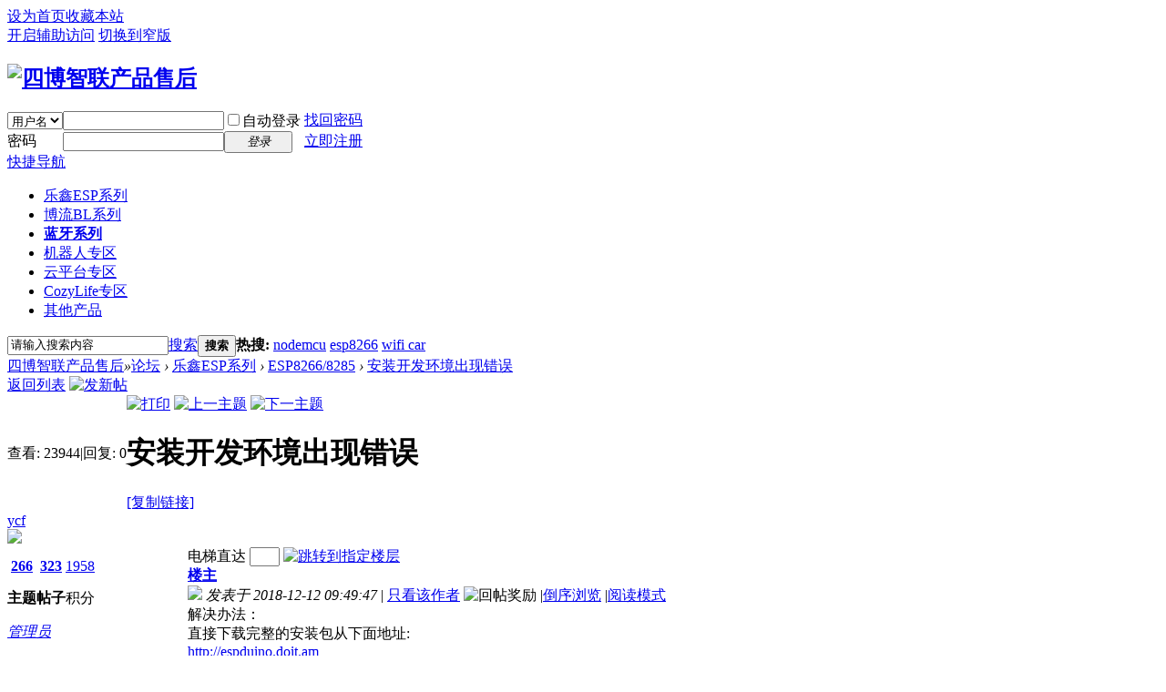

--- FILE ---
content_type: text/html; charset=utf-8
request_url: http://bbs.doit.am/forum.php?mod=viewthread&tid=449&extra=
body_size: 47839
content:

<!DOCTYPE html PUBLIC "-//W3C//DTD XHTML 1.0 Transitional//EN" "http://www.w3.org/TR/xhtml1/DTD/xhtml1-transitional.dtd">
<html xmlns="http://www.w3.org/1999/xhtml">
<head>
<meta http-equiv="Content-Type" content="text/html; charset=utf-8" />
<title>安装开发环境出现错误 - ESP8266/8285 -  四博智联产品售后 -  Powered by Discuz!</title>
<link href="http://bbs.doit.am/forum.php?mod=viewthread&tid=449" rel="canonical" />
<meta name="keywords" content="安装开发环境出现错误" />
<meta name="description" content=" 安装开发环境出现错误 ,四博智联产品售后" />
<meta name="generator" content="Discuz! X3.2" />
<meta name="author" content="Discuz! Team and Comsenz UI Team" />
<meta name="copyright" content="2001-2013 Comsenz Inc." />
<meta name="MSSmartTagsPreventParsing" content="True" />
<meta http-equiv="MSThemeCompatible" content="Yes" />
<base href="http://bbs.doit.am/" /><link rel="stylesheet" type="text/css" href="data/cache/style_1_common.css?c0I" /><link rel="stylesheet" type="text/css" href="data/cache/style_1_forum_viewthread.css?c0I" /><script type="text/javascript">var STYLEID = '1', STATICURL = 'static/', IMGDIR = 'static/image/common', VERHASH = 'c0I', charset = 'utf-8', discuz_uid = '0', cookiepre = 'u3eA_2132_', cookiedomain = '', cookiepath = '/', showusercard = '1', attackevasive = '0', disallowfloat = 'newthread', creditnotice = '1|威望|,2|金钱|,3|贡献|', defaultstyle = '', REPORTURL = 'aHR0cDovL2Jicy5kb2l0LmFtL2ZvcnVtLnBocD9tb2Q9dmlld3RocmVhZCZ0aWQ9NDQ5JmV4dHJhPQ==', SITEURL = 'http://bbs.doit.am/', JSPATH = 'static/js/', CSSPATH = 'data/cache/style_', DYNAMICURL = '';</script>
<script src="static/js/common.js?c0I" type="text/javascript"></script>
<meta name="application-name" content="四博智联产品售后" />
<meta name="msapplication-tooltip" content="四博智联产品售后" />
<meta name="msapplication-task" content="name=论坛;action-uri=http://bbs.doit.am/forum.php;icon-uri=http://bbs.doit.am/static/image/common/bbs.ico" />
<link rel="archives" title="四博智联产品售后" href="http://bbs.doit.am/archiver/" />
<link rel="stylesheet" id="css_widthauto" type="text/css" href='data/cache/style_1_widthauto.css?c0I' />
<script type="text/javascript">HTMLNODE.className += ' widthauto'</script>
<script src="static/js/forum.js?c0I" type="text/javascript"></script>
</head>

<body id="nv_forum" class="pg_viewthread" onkeydown="if(event.keyCode==27) return false;">
<div id="append_parent"></div><div id="ajaxwaitid"></div>
<div id="toptb" class="cl">
<div class="wp">
<div class="z"><a href="javascript:;"  onclick="setHomepage('http://bbs.doit.am/');">设为首页</a><a href="http://bbs.doit.am/"  onclick="addFavorite(this.href, '四博智联产品售后');return false;">收藏本站</a></div>
<div class="y">
<a id="switchblind" href="javascript:;" onclick="toggleBlind(this)" title="开启辅助访问" class="switchblind">开启辅助访问</a>
<a href="javascript:;" id="switchwidth" onclick="widthauto(this)" title="切换到窄版" class="switchwidth">切换到窄版</a>
</div>
</div>
</div>

<div id="qmenu_menu" class="p_pop blk" style="display: none;">
<div class="ptm pbw hm">
请 <a href="javascript:;" class="xi2" onclick="lsSubmit()"><strong>登录</strong></a> 后使用快捷导航<br />没有帐号？<a href="member.php?mod=register" class="xi2 xw1">立即注册</a>
</div>
<div id="fjump_menu" class="btda"></div></div><div id="hd">
<div class="wp">
<div class="hdc cl"><h2><a href="./" title="四博智联产品售后"><img src="static/image/common/logo_new.png" alt="四博智联产品售后" border="0" /></a></h2><script src="static/js/logging.js?c0I" type="text/javascript"></script>
<form method="post" autocomplete="off" id="lsform" action="member.php?mod=logging&amp;action=login&amp;loginsubmit=yes&amp;infloat=yes&amp;lssubmit=yes" onsubmit="return lsSubmit();">
<div class="fastlg cl">
<span id="return_ls" style="display:none"></span>
<div class="y pns">
<table cellspacing="0" cellpadding="0">
<tr>
<td>
<span class="ftid">
<select name="fastloginfield" id="ls_fastloginfield" width="40" tabindex="900">
<option value="username">用户名</option>
<option value="email">Email</option>
</select>
</span>
<script type="text/javascript">simulateSelect('ls_fastloginfield')</script>
</td>
<td><input type="text" name="username" id="ls_username" autocomplete="off" class="px vm" tabindex="901" /></td>
<td class="fastlg_l"><label for="ls_cookietime"><input type="checkbox" name="cookietime" id="ls_cookietime" class="pc" value="2592000" tabindex="903" />自动登录</label></td>
<td>&nbsp;<a href="javascript:;" onclick="showWindow('login', 'member.php?mod=logging&action=login&viewlostpw=1')">找回密码</a></td>
</tr>
<tr>
<td><label for="ls_password" class="z psw_w">密码</label></td>
<td><input type="password" name="password" id="ls_password" class="px vm" autocomplete="off" tabindex="902" /></td>
<td class="fastlg_l"><button type="submit" class="pn vm" tabindex="904" style="width: 75px;"><em>登录</em></button></td>
<td>&nbsp;<a href="member.php?mod=register" class="xi2 xw1">立即注册</a></td>
</tr>
</table>
<input type="hidden" name="quickforward" value="yes" />
<input type="hidden" name="handlekey" value="ls" />
</div>
</div>
</form>

</div>

<div id="nv">
<a href="javascript:;" id="qmenu" onmouseover="delayShow(this, function () {showMenu({'ctrlid':'qmenu','pos':'34!','ctrlclass':'a','duration':2});showForummenu(139);})">快捷导航</a>
<ul><li id="mn_F106" ><a href="forum.php?mod=forumdisplay&fid=106" hidefocus="true"  >乐鑫ESP系列</a></li><li id="mn_F66" ><a href="forum.php?mod=forumdisplay&fid=66" hidefocus="true"  >博流BL系列</a></li><li id="mn_F36" ><a href="forum.php?gid=97" hidefocus="true"   style="font-weight: bold;">蓝牙系列</a></li><li id="mn_F52" ><a href="forum.php?gid=83" hidefocus="true"  >机器人专区</a></li><li id="mn_F67" ><a href="forum.php?gid=56" hidefocus="true"  >云平台专区</a></li><li id="mn_F2" ><a href="forum.php?gid=41" hidefocus="true"  >CozyLife专区</a></li><li id="mn_F51" ><a href="forum.php?mod=forumdisplay&fid=51" hidefocus="true"  >其他产品</a></li></ul>
</div>
<div class="p_pop h_pop" id="mn_userapp_menu" style="display: none"></div><div id="mu" class="cl">
</div><div id="scbar" class="cl">
<form id="scbar_form" method="post" autocomplete="off" onsubmit="searchFocus($('scbar_txt'))" action="search.php?searchsubmit=yes" target="_blank">
<input type="hidden" name="mod" id="scbar_mod" value="search" />
<input type="hidden" name="formhash" value="b58277fe" />
<input type="hidden" name="srchtype" value="title" />
<input type="hidden" name="srhfid" value="139" />
<input type="hidden" name="srhlocality" value="forum::viewthread" />
<table cellspacing="0" cellpadding="0">
<tr>
<td class="scbar_icon_td"></td>
<td class="scbar_txt_td"><input type="text" name="srchtxt" id="scbar_txt" value="请输入搜索内容" autocomplete="off" x-webkit-speech speech /></td>
<td class="scbar_type_td"><a href="javascript:;" id="scbar_type" class="xg1" onclick="showMenu(this.id)" hidefocus="true">搜索</a></td>
<td class="scbar_btn_td"><button type="submit" name="searchsubmit" id="scbar_btn" sc="1" class="pn pnc" value="true"><strong class="xi2">搜索</strong></button></td>
<td class="scbar_hot_td">
<div id="scbar_hot">
<strong class="xw1">热搜: </strong>

<a href="search.php?mod=forum&amp;srchtxt=nodemcu&amp;formhash=b58277fe&amp;searchsubmit=true&amp;source=hotsearch" target="_blank" class="xi2" sc="1">nodemcu</a>



<a href="search.php?mod=forum&amp;srchtxt=esp8266&amp;formhash=b58277fe&amp;searchsubmit=true&amp;source=hotsearch" target="_blank" class="xi2" sc="1">esp8266</a>



<a href="search.php?mod=forum&amp;srchtxt=wifi%20car&amp;formhash=b58277fe&amp;searchsubmit=true&amp;source=hotsearch" target="_blank" class="xi2" sc="1">wifi car</a>

</div>
</td>
</tr>
</table>
</form>
</div>
<ul id="scbar_type_menu" class="p_pop" style="display: none;"><li><a href="javascript:;" rel="curforum" fid="139" >本版</a></li><li><a href="javascript:;" rel="forum" class="curtype">帖子</a></li><li><a href="javascript:;" rel="user">用户</a></li></ul>
<script type="text/javascript">
initSearchmenu('scbar', '');
</script>
</div>
</div>


<div id="wp" class="wp">
<script type="text/javascript">var fid = parseInt('139'), tid = parseInt('449');</script>

<script src="static/js/forum_viewthread.js?c0I" type="text/javascript"></script>
<script type="text/javascript">zoomstatus = parseInt(1);var imagemaxwidth = '600';var aimgcount = new Array();</script>

<style id="diy_style" type="text/css"></style>
<!--[diy=diynavtop]--><div id="diynavtop" class="area"></div><!--[/diy]-->
<div id="pt" class="bm cl">
<div class="z">
<a href="./" class="nvhm" title="首页">四博智联产品售后</a><em>&raquo;</em><a href="forum.php">论坛</a> <em>&rsaquo;</em> <a href="forum.php?gid=106">乐鑫ESP系列</a> <em>&rsaquo;</em> <a href="forum.php?mod=forumdisplay&amp;fid=139">ESP8266/8285</a> <em>&rsaquo;</em> <a href="forum.php?mod=viewthread&amp;tid=449">安装开发环境出现错误</a>
</div>
</div>

<script src="http://pc1.gtimg.com/js/jquery-1.4.4.min.js" type="text/javascript"></script><script type="text/javascript">jQuery.noConflict();</script><script type="text/javascript">(function(d){j=d.createElement('script');j.src='//openapi.guanjia.qq.com/fcgi-bin/getdzjs?cmd=urlquery_utf-8_zh_cn';j.setAttribute('ime-cfg','lt=2');d.getElementsByTagName('head')[0].appendChild(j)})(document)</script><link rel="stylesheet" type="text/css" href="http://s.pc.qq.com/discuz/css/style.css" /><style id="diy_style" type="text/css"></style>
<div class="wp">
<!--[diy=diy1]--><div id="diy1" class="area"></div><!--[/diy]-->
</div>

<div id="ct" class="wp cl">
<div id="pgt" class="pgs mbm cl ">
<div class="pgt"></div>
<span class="y pgb"><a href="forum.php?mod=forumdisplay&amp;fid=139">返回列表</a></span>
<a id="newspecial" onmouseover="$('newspecial').id = 'newspecialtmp';this.id = 'newspecial';showMenu({'ctrlid':this.id})" onclick="showWindow('newthread', 'forum.php?mod=post&action=newthread&fid=139')" href="javascript:;" title="发新帖"><img src="static/image/common/pn_post.png" alt="发新帖" /></a></div>



<div id="postlist" class="pl bm">
<table cellspacing="0" cellpadding="0">
<tr>
<td class="pls ptn pbn">
<div class="hm ptn">
<span class="xg1">查看:</span> <span class="xi1">23944</span><span class="pipe">|</span><span class="xg1">回复:</span> <span class="xi1">0</span>
</div>
</td>
<td class="plc ptm pbn vwthd">
<div class="y">
<a href="forum.php?mod=viewthread&amp;action=printable&amp;tid=449" title="打印" target="_blank"><img src="static/image/common/print.png" alt="打印" class="vm" /></a>
<a href="forum.php?mod=redirect&amp;goto=nextoldset&amp;tid=449" title="上一主题"><img src="static/image/common/thread-prev.png" alt="上一主题" class="vm" /></a>
<a href="forum.php?mod=redirect&amp;goto=nextnewset&amp;tid=449" title="下一主题"><img src="static/image/common/thread-next.png" alt="下一主题" class="vm" /></a>
</div>
<h1 class="ts">
<span id="thread_subject">安装开发环境出现错误</span>
</h1>
<span class="xg1">
<a href="forum.php?mod=viewthread&amp;tid=449" onclick="return copyThreadUrl(this, '四博智联产品售后')" >[复制链接]</a>
</span>
</td>
</tr>
</table>


<table cellspacing="0" cellpadding="0" class="ad">
<tr>
<td class="pls">
</td>
<td class="plc">
</td>
</tr>
</table><div id="post_523" ><table id="pid523" class="plhin" summary="pid523" cellspacing="0" cellpadding="0">
<tr>
<td class="pls" rowspan="2">
<div id="favatar523" class="pls favatar">
 <a name="lastpost"></a><div class="pi">
<div class="authi"><a href="home.php?mod=space&amp;uid=1" target="_blank" class="xw1">ycf</a>
</div>
</div>
<div class="p_pop blk bui card_gender_0" id="userinfo523" style="display: none; margin-top: -11px;">
<div class="m z">
<div id="userinfo523_ma"></div>
</div>
<div class="i y">
<div>
<strong><a href="home.php?mod=space&amp;uid=1" target="_blank" class="xi2">ycf</a></strong>
<em>当前离线</em>
</div><dl class="cl">
<dt>积分</dt><dd><a href="home.php?mod=space&uid=1&do=profile" target="_blank" class="xi2">1958</a></dd>
</dl><div class="imicn">
<a href="home.php?mod=space&amp;uid=1&amp;do=profile" target="_blank" title="查看详细资料"><img src="static/image/common/userinfo.gif" alt="查看详细资料" /></a>
</div>
<div id="avatarfeed"><span id="threadsortswait"></span></div>
</div>
</div>
<div>
<div class="avatar" onmouseover="showauthor(this, 'userinfo523')"><a href="home.php?mod=space&amp;uid=1" class="avtm" target="_blank"><img src="http://bbs.doit.am/uc_server/avatar.php?uid=1&size=middle" /></a></div>
</div>
<div class="tns xg2"><table cellspacing="0" cellpadding="0"><th><p><a href="home.php?mod=space&uid=1&do=thread&type=thread&view=me&from=space" class="xi2">266</a></p>主题</th><th><p><a href="home.php?mod=space&uid=1&do=thread&type=reply&view=me&from=space" class="xi2">323</a></p>帖子</th><td><p><a href="home.php?mod=space&uid=1&do=profile" class="xi2">1958</a></p>积分</td></table></div>

<p><em><a href="home.php?mod=spacecp&amp;ac=usergroup&amp;gid=1" target="_blank">管理员</a></em></p>


<p><span><img src="static/image/common/star_level3.gif" alt="Rank: 9" /><img src="static/image/common/star_level3.gif" alt="Rank: 9" /><img src="static/image/common/star_level1.gif" alt="Rank: 9" /></span></p>



<dl class="pil cl">
	<dt>积分</dt><dd><a href="home.php?mod=space&uid=1&do=profile" target="_blank" class="xi2">1958</a></dd>
</dl>

<dl class="pil cl"></dl><ul class="xl xl2 o cl">
<li class="pm2"><a href="home.php?mod=spacecp&amp;ac=pm&amp;op=showmsg&amp;handlekey=showmsg_1&amp;touid=1&amp;pmid=0&amp;daterange=2&amp;pid=523&amp;tid=449" onclick="showWindow('sendpm', this.href);" title="发消息" class="xi2">发消息</a></li>
</ul>
</div>
</td>
<td class="plc">
<div class="pi">
<div id="fj" class="y">
<label class="z">电梯直达</label>
<input type="text" class="px p_fre z" size="2" onkeyup="$('fj_btn').href='forum.php?mod=redirect&ptid=449&authorid=0&postno='+this.value" onkeydown="if(event.keyCode==13) {window.location=$('fj_btn').href;return false;}" title="跳转到指定楼层" />
<a href="javascript:;" id="fj_btn" class="z" title="跳转到指定楼层"><img src="static/image/common/fj_btn.png" alt="跳转到指定楼层" class="vm" /></a>
</div>
<strong>
<a href="forum.php?mod=viewthread&tid=449"   id="postnum523" onclick="setCopy(this.href, '帖子地址复制成功');return false;">
楼主</a>
</strong>
<div class="pti">
<div class="pdbt">
</div>
<div class="authi">
<img class="authicn vm" id="authicon523" src="static/image/common/online_admin.gif" />
<em id="authorposton523">发表于 2018-12-12 09:49:47</em>
<span class="pipe">|</span>
<a href="forum.php?mod=viewthread&amp;tid=449&amp;page=1&amp;authorid=1" rel="nofollow">只看该作者</a>
<span class="none"><img src="static/image/common/arw_r.gif" class="vm" alt="回帖奖励" /></span>
<span class="pipe show">|</span><a href="forum.php?mod=viewthread&amp;tid=449&amp;extra=&amp;ordertype=1"  class="show">倒序浏览</a>
<span class="pipe show">|</span><a href="javascript:;" onclick="readmode($('thread_subject').innerHTML, 523);" class="show">阅读模式</a>
</div>
</div>
</div><div class="pct"><style type="text/css">.pcb{margin-right:0}</style><div class="pcb">
 
<div class="t_fsz">
<table cellspacing="0" cellpadding="0"><tr><td class="t_f" id="postmessage_523">
<img id="aimg_P4xa1" onclick="zoom(this, this.src, 0, 0, 0)" class="zoom" src="http://[data-uri]" onmouseover="img_onmouseoverfunc(this)" onload="thumbImg(this)" border="0" alt="" /><br />
解决办法：<br />
直接下载完整的安装包从下面地址:<br />
<a href="http://espduino.doit.am" target="_blank">http://espduino.doit.am</a><br />
<br />
<br />
<br />
</td></tr></table>


</div>
<div id="comment_523" class="cm">
</div>

<div id="post_rate_div_523"></div>
</div>
</div>

</td></tr>
<tr><td class="plc plm">
<div id="p_btn" class="mtw mbm hm cl">

<a href="home.php?mod=spacecp&amp;ac=favorite&amp;type=thread&amp;id=449&amp;formhash=b58277fe" id="k_favorite" onclick="showWindow(this.id, this.href, 'get', 0);" onmouseover="this.title = $('favoritenumber').innerHTML + ' 人收藏'" title="收藏本帖"><i><img src="static/image/common/fav.gif" alt="收藏" />收藏<span id="favoritenumber" style="display:none">0</span></i></a>
</div>
</td>
</tr>
<tr id="_postposition523"></tr>
<tr>
<td class="pls"></td>
<td class="plc" style="overflow:visible;">
<div class="po hin">
<div class="pob cl">
<em>
<a class="fastre" href="forum.php?mod=post&amp;action=reply&amp;fid=139&amp;tid=449&amp;reppost=523&amp;extra=&amp;page=1" onclick="showWindow('reply', this.href)">回复</a>
</em>

<p>
<a href="javascript:;" id="mgc_post_523" onmouseover="showMenu(this.id)" class="showmenu">使用道具</a>
<a href="javascript:;" onclick="showWindow('miscreport523', 'misc.php?mod=report&rtype=post&rid=523&tid=449&fid=139', 'get', -1);return false;">举报</a>
</p>

<ul id="mgc_post_523_menu" class="p_pop mgcmn" style="display: none;">
</ul>
<script type="text/javascript" reload="1">checkmgcmn('post_523')</script>
</div>
</div>
</td>
</tr>
<tr class="ad">
<td class="pls">
</td>
<td class="plc">
</td>
</tr>
</table>
<script type="text/javascript" reload="1">
aimgcount[523] = ['P4xa1'];
attachimggroup(523);
attachimgshow(523);
var aimgfid = 0;
</script>
</div><div id="postlistreply" class="pl"><div id="post_new" class="viewthread_table" style="display: none"></div></div>
</div>


<form method="post" autocomplete="off" name="modactions" id="modactions">
<input type="hidden" name="formhash" value="b58277fe" />
<input type="hidden" name="optgroup" />
<input type="hidden" name="operation" />
<input type="hidden" name="listextra" value="" />
<input type="hidden" name="page" value="1" />
</form>



<div class="pgs mtm mbm cl">
<span class="pgb y"><a href="forum.php?mod=forumdisplay&amp;fid=139">返回列表</a></span>
<a id="newspecialtmp" onmouseover="$('newspecial').id = 'newspecialtmp';this.id = 'newspecial';showMenu({'ctrlid':this.id})" onclick="showWindow('newthread', 'forum.php?mod=post&action=newthread&fid=139')" href="javascript:;" title="发新帖"><img src="static/image/common/pn_post.png" alt="发新帖" /></a>
</div>

<!--[diy=diyfastposttop]--><div id="diyfastposttop" class="area"></div><!--[/diy]-->
<script type="text/javascript">
var postminchars = parseInt('10');
var postmaxchars = parseInt('10000');
var disablepostctrl = parseInt('0');
</script>

<div id="f_pst" class="pl bm bmw">
<form method="post" autocomplete="off" id="fastpostform" action="forum.php?mod=post&amp;action=reply&amp;fid=139&amp;tid=449&amp;extra=&amp;replysubmit=yes&amp;infloat=yes&amp;handlekey=fastpost" onSubmit="return fastpostvalidate(this)">
<table cellspacing="0" cellpadding="0">
<tr>
<td class="pls">
</td>
<td class="plc">

<span id="fastpostreturn"></span>


<div class="cl">
<div id="fastsmiliesdiv" class="y"><div id="fastsmiliesdiv_data"><div id="fastsmilies"></div></div></div><div class="hasfsl" id="fastposteditor">
<div class="tedt mtn">
<div class="bar">
<span class="y">
<a href="forum.php?mod=post&amp;action=reply&amp;fid=139&amp;tid=449" onclick="return switchAdvanceMode(this.href)">高级模式</a>
</span><script src="static/js/seditor.js?c0I" type="text/javascript"></script>
<div class="fpd">
<a href="javascript:;" title="文字加粗" class="fbld">B</a>
<a href="javascript:;" title="设置文字颜色" class="fclr" id="fastpostforecolor">Color</a>
<a id="fastpostimg" href="javascript:;" title="图片" class="fmg">Image</a>
<a id="fastposturl" href="javascript:;" title="添加链接" class="flnk">Link</a>
<a id="fastpostquote" href="javascript:;" title="引用" class="fqt">Quote</a>
<a id="fastpostcode" href="javascript:;" title="代码" class="fcd">Code</a>
<a href="javascript:;" class="fsml" id="fastpostsml">Smilies</a>
</div></div>
<div class="area">
<div class="pt hm">
您需要登录后才可以回帖 <a href="member.php?mod=logging&amp;action=login" onclick="showWindow('login', this.href)" class="xi2">登录</a> | <a href="member.php?mod=register" class="xi2">立即注册</a>
</div>
</div>
</div>
</div>
</div>
<div id="seccheck_fastpost">
</div>


<input type="hidden" name="formhash" value="b58277fe" />
<input type="hidden" name="usesig" value="" />
<input type="hidden" name="subject" value="  " />
<p class="ptm pnpost">
<a href="home.php?mod=spacecp&amp;ac=credit&amp;op=rule&amp;fid=139" class="y" target="_blank">本版积分规则</a>
<button type="button" onclick="showWindow('login', 'member.php?mod=logging&action=login&guestmessage=yes')" name="replysubmit" id="fastpostsubmit" class="pn pnc vm" value="replysubmit" tabindex="5"><strong>发表回复</strong></button>
<label for="fastpostrefresh"><input id="fastpostrefresh" type="checkbox" class="pc" />回帖后跳转到最后一页</label>
<script type="text/javascript">if(getcookie('fastpostrefresh') == 1) {$('fastpostrefresh').checked=true;}</script>
</p>
</td>
</tr>
</table>
</form>
</div>

<script type="text/javascript">document.onkeyup = function(e){keyPageScroll(e, 0, 0, 'forum.php?mod=viewthread&tid=449', 1);}</script>
</div>

<div class="wp mtn">
<!--[diy=diy3]--><div id="diy3" class="area"></div><!--[/diy]-->
</div>

<script type="text/javascript">
function succeedhandle_followmod(url, msg, values) {
var fObj = $('followmod_'+values['fuid']);
if(values['type'] == 'add') {
fObj.innerHTML = '不收听';
fObj.href = 'home.php?mod=spacecp&ac=follow&op=del&fuid='+values['fuid'];
} else if(values['type'] == 'del') {
fObj.innerHTML = '收听TA';
fObj.href = 'home.php?mod=spacecp&ac=follow&op=add&hash=b58277fe&fuid='+values['fuid'];
}
}
fixed_avatar([523], 1);
</script>	</div>
<div id="ft" class="wp cl">
<div id="flk" class="y">
<p>
<a href="http://wpa.qq.com/msgrd?V=3&amp;Uin=123433772&amp;Site=四博智联产品售后&amp;Menu=yes&amp;from=discuz" target="_blank" title="QQ"><img src="static/image/common/site_qq.jpg" alt="QQ" /></a><span class="pipe">|</span><a href="archiver/" >Archiver</a><span class="pipe">|</span><a href="forum.php?mobile=yes" >手机版</a><span class="pipe">|</span><a href="forum.php?mod=misc&action=showdarkroom" >小黑屋</a><span class="pipe">|</span><strong><a href="http://www.doit.am" target="_blank">四博智联 Inc.</a></strong>
( <a href="http://www.miitbeian.gov.cn/" target="_blank">粤ICP备15034758号-1</a> )&nbsp;<a href="http://discuz.qq.com/service/security" target="_blank" title="防水墙保卫网站远离侵害"><img src="static/image/common/security.png"></a></p>
<p class="xs0">
GMT+8, 2026-1-23 01:06<span id="debuginfo">
, Processed in 0.071099 second(s), 22 queries
.
</span>
</p>
</div>
<div id="frt">
<p>Powered by <strong><a href="http://www.discuz.net" target="_blank">Discuz!</a></strong> <em>X3.2</em></p>
<p class="xs0">&copy; 2001-2013 <a href="http://www.comsenz.com" target="_blank">Comsenz Inc.</a></p>
</div></div>
<script src="home.php?mod=misc&ac=sendmail&rand=1769101565" type="text/javascript"></script>
<div id="scrolltop">
<span><a href="forum.php?mod=post&amp;action=reply&amp;fid=139&amp;tid=449&amp;extra=&amp;page=1" onclick="showWindow('reply', this.href)" class="replyfast" title="快速回复"><b>快速回复</b></a></span>
<span hidefocus="true"><a title="返回顶部" onclick="window.scrollTo('0','0')" class="scrolltopa" ><b>返回顶部</b></a></span>
<span>
<a href="forum.php?mod=forumdisplay&amp;fid=139" hidefocus="true" class="returnlist" title="返回列表"><b>返回列表</b></a>
</span>
</div>
<script type="text/javascript">_attachEvent(window, 'scroll', function () { showTopLink(); });checkBlind();</script>
			<div id="discuz_tips" style="display:none;"></div>
			<script type="text/javascript">
				var tipsinfo = '|X3.2|0.6||0||0|7|1769101565||2';
			</script>
			<script src="http://discuz.gtimg.cn/cloud/scripts/discuz_tips.js?v=1" type="text/javascript" charset="UTF-8"></script></body>
</html>
